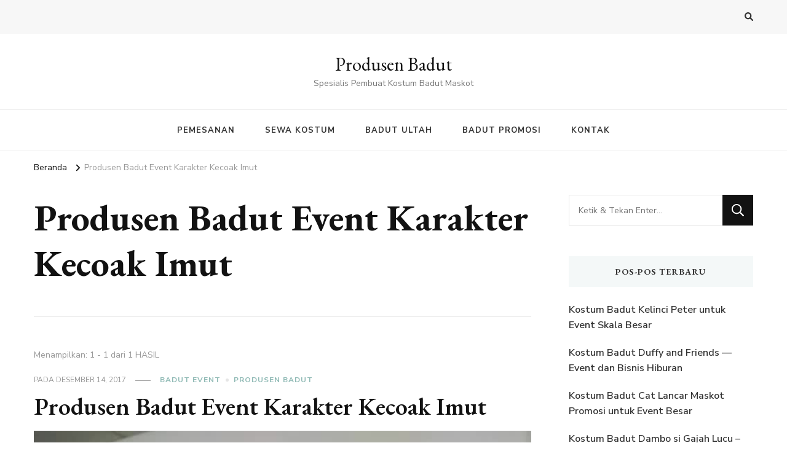

--- FILE ---
content_type: text/html; charset=UTF-8
request_url: http://produsenbadut.com/tag/produsen-badut-event-karakter-kecoak-imut/
body_size: 10032
content:
    <!DOCTYPE html>
    <html lang="id-ID">
    <head itemscope itemtype="http://schema.org/WebSite">
	    <meta charset="UTF-8">
    <meta name="viewport" content="width=device-width, initial-scale=1">
    <link rel="profile" href="http://gmpg.org/xfn/11">
    <meta name='robots' content='index, follow, max-image-preview:large, max-snippet:-1, max-video-preview:-1' />
	<style>img:is([sizes="auto" i], [sizes^="auto," i]) { contain-intrinsic-size: 3000px 1500px }</style>
	
	<!-- This site is optimized with the Yoast SEO plugin v19.13 - https://yoast.com/wordpress/plugins/seo/ -->
	<title>Produsen Badut Event Karakter Kecoak Imut Archives - Produsen Badut</title>
	<link rel="canonical" href="http://produsenbadut.com/tag/produsen-badut-event-karakter-kecoak-imut/" />
	<meta property="og:locale" content="id_ID" />
	<meta property="og:type" content="article" />
	<meta property="og:title" content="Produsen Badut Event Karakter Kecoak Imut Archives - Produsen Badut" />
	<meta property="og:url" content="http://produsenbadut.com/tag/produsen-badut-event-karakter-kecoak-imut/" />
	<meta property="og:site_name" content="Produsen Badut" />
	<meta name="twitter:card" content="summary_large_image" />
	<script type="application/ld+json" class="yoast-schema-graph">{"@context":"https://schema.org","@graph":[{"@type":"CollectionPage","@id":"http://produsenbadut.com/tag/produsen-badut-event-karakter-kecoak-imut/","url":"http://produsenbadut.com/tag/produsen-badut-event-karakter-kecoak-imut/","name":"Produsen Badut Event Karakter Kecoak Imut Archives - Produsen Badut","isPartOf":{"@id":"http://produsenbadut.com/#website"},"primaryImageOfPage":{"@id":"http://produsenbadut.com/tag/produsen-badut-event-karakter-kecoak-imut/#primaryimage"},"image":{"@id":"http://produsenbadut.com/tag/produsen-badut-event-karakter-kecoak-imut/#primaryimage"},"thumbnailUrl":"http://produsenbadut.com/wp-content/uploads/2017/12/Produsen-Badut-Event-Karakter-Kecoak-Imut.jpg","breadcrumb":{"@id":"http://produsenbadut.com/tag/produsen-badut-event-karakter-kecoak-imut/#breadcrumb"},"inLanguage":"id-ID"},{"@type":"ImageObject","inLanguage":"id-ID","@id":"http://produsenbadut.com/tag/produsen-badut-event-karakter-kecoak-imut/#primaryimage","url":"http://produsenbadut.com/wp-content/uploads/2017/12/Produsen-Badut-Event-Karakter-Kecoak-Imut.jpg","contentUrl":"http://produsenbadut.com/wp-content/uploads/2017/12/Produsen-Badut-Event-Karakter-Kecoak-Imut.jpg","width":720,"height":996,"caption":"Produsen Badut Event Karakter Kecoak Imut"},{"@type":"BreadcrumbList","@id":"http://produsenbadut.com/tag/produsen-badut-event-karakter-kecoak-imut/#breadcrumb","itemListElement":[{"@type":"ListItem","position":1,"name":"Home","item":"http://produsenbadut.com/"},{"@type":"ListItem","position":2,"name":"Produsen Badut Event Karakter Kecoak Imut"}]},{"@type":"WebSite","@id":"http://produsenbadut.com/#website","url":"http://produsenbadut.com/","name":"Produsen Badut","description":"Spesialis Pembuat Kostum Badut Maskot","potentialAction":[{"@type":"SearchAction","target":{"@type":"EntryPoint","urlTemplate":"http://produsenbadut.com/?s={search_term_string}"},"query-input":"required name=search_term_string"}],"inLanguage":"id-ID"}]}</script>
	<!-- / Yoast SEO plugin. -->


<link rel='dns-prefetch' href='//fonts.googleapis.com' />
<link rel="alternate" type="application/rss+xml" title="Produsen Badut &raquo; Feed" href="http://produsenbadut.com/feed/" />
<link rel="alternate" type="application/rss+xml" title="Produsen Badut &raquo; Umpan Komentar" href="http://produsenbadut.com/comments/feed/" />
<link rel="alternate" type="application/rss+xml" title="Produsen Badut &raquo; Produsen Badut Event Karakter Kecoak Imut Umpan Tag" href="http://produsenbadut.com/tag/produsen-badut-event-karakter-kecoak-imut/feed/" />
<script type="text/javascript">
/* <![CDATA[ */
window._wpemojiSettings = {"baseUrl":"https:\/\/s.w.org\/images\/core\/emoji\/16.0.1\/72x72\/","ext":".png","svgUrl":"https:\/\/s.w.org\/images\/core\/emoji\/16.0.1\/svg\/","svgExt":".svg","source":{"concatemoji":"http:\/\/produsenbadut.com\/wp-includes\/js\/wp-emoji-release.min.js?ver=6.8.3"}};
/*! This file is auto-generated */
!function(s,n){var o,i,e;function c(e){try{var t={supportTests:e,timestamp:(new Date).valueOf()};sessionStorage.setItem(o,JSON.stringify(t))}catch(e){}}function p(e,t,n){e.clearRect(0,0,e.canvas.width,e.canvas.height),e.fillText(t,0,0);var t=new Uint32Array(e.getImageData(0,0,e.canvas.width,e.canvas.height).data),a=(e.clearRect(0,0,e.canvas.width,e.canvas.height),e.fillText(n,0,0),new Uint32Array(e.getImageData(0,0,e.canvas.width,e.canvas.height).data));return t.every(function(e,t){return e===a[t]})}function u(e,t){e.clearRect(0,0,e.canvas.width,e.canvas.height),e.fillText(t,0,0);for(var n=e.getImageData(16,16,1,1),a=0;a<n.data.length;a++)if(0!==n.data[a])return!1;return!0}function f(e,t,n,a){switch(t){case"flag":return n(e,"\ud83c\udff3\ufe0f\u200d\u26a7\ufe0f","\ud83c\udff3\ufe0f\u200b\u26a7\ufe0f")?!1:!n(e,"\ud83c\udde8\ud83c\uddf6","\ud83c\udde8\u200b\ud83c\uddf6")&&!n(e,"\ud83c\udff4\udb40\udc67\udb40\udc62\udb40\udc65\udb40\udc6e\udb40\udc67\udb40\udc7f","\ud83c\udff4\u200b\udb40\udc67\u200b\udb40\udc62\u200b\udb40\udc65\u200b\udb40\udc6e\u200b\udb40\udc67\u200b\udb40\udc7f");case"emoji":return!a(e,"\ud83e\udedf")}return!1}function g(e,t,n,a){var r="undefined"!=typeof WorkerGlobalScope&&self instanceof WorkerGlobalScope?new OffscreenCanvas(300,150):s.createElement("canvas"),o=r.getContext("2d",{willReadFrequently:!0}),i=(o.textBaseline="top",o.font="600 32px Arial",{});return e.forEach(function(e){i[e]=t(o,e,n,a)}),i}function t(e){var t=s.createElement("script");t.src=e,t.defer=!0,s.head.appendChild(t)}"undefined"!=typeof Promise&&(o="wpEmojiSettingsSupports",i=["flag","emoji"],n.supports={everything:!0,everythingExceptFlag:!0},e=new Promise(function(e){s.addEventListener("DOMContentLoaded",e,{once:!0})}),new Promise(function(t){var n=function(){try{var e=JSON.parse(sessionStorage.getItem(o));if("object"==typeof e&&"number"==typeof e.timestamp&&(new Date).valueOf()<e.timestamp+604800&&"object"==typeof e.supportTests)return e.supportTests}catch(e){}return null}();if(!n){if("undefined"!=typeof Worker&&"undefined"!=typeof OffscreenCanvas&&"undefined"!=typeof URL&&URL.createObjectURL&&"undefined"!=typeof Blob)try{var e="postMessage("+g.toString()+"("+[JSON.stringify(i),f.toString(),p.toString(),u.toString()].join(",")+"));",a=new Blob([e],{type:"text/javascript"}),r=new Worker(URL.createObjectURL(a),{name:"wpTestEmojiSupports"});return void(r.onmessage=function(e){c(n=e.data),r.terminate(),t(n)})}catch(e){}c(n=g(i,f,p,u))}t(n)}).then(function(e){for(var t in e)n.supports[t]=e[t],n.supports.everything=n.supports.everything&&n.supports[t],"flag"!==t&&(n.supports.everythingExceptFlag=n.supports.everythingExceptFlag&&n.supports[t]);n.supports.everythingExceptFlag=n.supports.everythingExceptFlag&&!n.supports.flag,n.DOMReady=!1,n.readyCallback=function(){n.DOMReady=!0}}).then(function(){return e}).then(function(){var e;n.supports.everything||(n.readyCallback(),(e=n.source||{}).concatemoji?t(e.concatemoji):e.wpemoji&&e.twemoji&&(t(e.twemoji),t(e.wpemoji)))}))}((window,document),window._wpemojiSettings);
/* ]]> */
</script>
<style id='wp-emoji-styles-inline-css' type='text/css'>

	img.wp-smiley, img.emoji {
		display: inline !important;
		border: none !important;
		box-shadow: none !important;
		height: 1em !important;
		width: 1em !important;
		margin: 0 0.07em !important;
		vertical-align: -0.1em !important;
		background: none !important;
		padding: 0 !important;
	}
</style>
<link rel='stylesheet' id='wp-block-library-css' href='http://produsenbadut.com/wp-includes/css/dist/block-library/style.min.css?ver=6.8.3' type='text/css' media='all' />
<style id='classic-theme-styles-inline-css' type='text/css'>
/*! This file is auto-generated */
.wp-block-button__link{color:#fff;background-color:#32373c;border-radius:9999px;box-shadow:none;text-decoration:none;padding:calc(.667em + 2px) calc(1.333em + 2px);font-size:1.125em}.wp-block-file__button{background:#32373c;color:#fff;text-decoration:none}
</style>
<style id='joinchat-button-style-inline-css' type='text/css'>
.wp-block-joinchat-button{border:none!important;text-align:center}.wp-block-joinchat-button figure{display:table;margin:0 auto;padding:0}.wp-block-joinchat-button figcaption{font:normal normal 400 .6em/2em var(--wp--preset--font-family--system-font,sans-serif);margin:0;padding:0}.wp-block-joinchat-button .joinchat-button__qr{background-color:#fff;border:6px solid #25d366;border-radius:30px;box-sizing:content-box;display:block;height:200px;margin:auto;overflow:hidden;padding:10px;width:200px}.wp-block-joinchat-button .joinchat-button__qr canvas,.wp-block-joinchat-button .joinchat-button__qr img{display:block;margin:auto}.wp-block-joinchat-button .joinchat-button__link{align-items:center;background-color:#25d366;border:6px solid #25d366;border-radius:30px;display:inline-flex;flex-flow:row nowrap;justify-content:center;line-height:1.25em;margin:0 auto;text-decoration:none}.wp-block-joinchat-button .joinchat-button__link:before{background:transparent var(--joinchat-ico) no-repeat center;background-size:100%;content:"";display:block;height:1.5em;margin:-.75em .75em -.75em 0;width:1.5em}.wp-block-joinchat-button figure+.joinchat-button__link{margin-top:10px}@media (orientation:landscape)and (min-height:481px),(orientation:portrait)and (min-width:481px){.wp-block-joinchat-button.joinchat-button--qr-only figure+.joinchat-button__link{display:none}}@media (max-width:480px),(orientation:landscape)and (max-height:480px){.wp-block-joinchat-button figure{display:none}}

</style>
<style id='global-styles-inline-css' type='text/css'>
:root{--wp--preset--aspect-ratio--square: 1;--wp--preset--aspect-ratio--4-3: 4/3;--wp--preset--aspect-ratio--3-4: 3/4;--wp--preset--aspect-ratio--3-2: 3/2;--wp--preset--aspect-ratio--2-3: 2/3;--wp--preset--aspect-ratio--16-9: 16/9;--wp--preset--aspect-ratio--9-16: 9/16;--wp--preset--color--black: #000000;--wp--preset--color--cyan-bluish-gray: #abb8c3;--wp--preset--color--white: #ffffff;--wp--preset--color--pale-pink: #f78da7;--wp--preset--color--vivid-red: #cf2e2e;--wp--preset--color--luminous-vivid-orange: #ff6900;--wp--preset--color--luminous-vivid-amber: #fcb900;--wp--preset--color--light-green-cyan: #7bdcb5;--wp--preset--color--vivid-green-cyan: #00d084;--wp--preset--color--pale-cyan-blue: #8ed1fc;--wp--preset--color--vivid-cyan-blue: #0693e3;--wp--preset--color--vivid-purple: #9b51e0;--wp--preset--gradient--vivid-cyan-blue-to-vivid-purple: linear-gradient(135deg,rgba(6,147,227,1) 0%,rgb(155,81,224) 100%);--wp--preset--gradient--light-green-cyan-to-vivid-green-cyan: linear-gradient(135deg,rgb(122,220,180) 0%,rgb(0,208,130) 100%);--wp--preset--gradient--luminous-vivid-amber-to-luminous-vivid-orange: linear-gradient(135deg,rgba(252,185,0,1) 0%,rgba(255,105,0,1) 100%);--wp--preset--gradient--luminous-vivid-orange-to-vivid-red: linear-gradient(135deg,rgba(255,105,0,1) 0%,rgb(207,46,46) 100%);--wp--preset--gradient--very-light-gray-to-cyan-bluish-gray: linear-gradient(135deg,rgb(238,238,238) 0%,rgb(169,184,195) 100%);--wp--preset--gradient--cool-to-warm-spectrum: linear-gradient(135deg,rgb(74,234,220) 0%,rgb(151,120,209) 20%,rgb(207,42,186) 40%,rgb(238,44,130) 60%,rgb(251,105,98) 80%,rgb(254,248,76) 100%);--wp--preset--gradient--blush-light-purple: linear-gradient(135deg,rgb(255,206,236) 0%,rgb(152,150,240) 100%);--wp--preset--gradient--blush-bordeaux: linear-gradient(135deg,rgb(254,205,165) 0%,rgb(254,45,45) 50%,rgb(107,0,62) 100%);--wp--preset--gradient--luminous-dusk: linear-gradient(135deg,rgb(255,203,112) 0%,rgb(199,81,192) 50%,rgb(65,88,208) 100%);--wp--preset--gradient--pale-ocean: linear-gradient(135deg,rgb(255,245,203) 0%,rgb(182,227,212) 50%,rgb(51,167,181) 100%);--wp--preset--gradient--electric-grass: linear-gradient(135deg,rgb(202,248,128) 0%,rgb(113,206,126) 100%);--wp--preset--gradient--midnight: linear-gradient(135deg,rgb(2,3,129) 0%,rgb(40,116,252) 100%);--wp--preset--font-size--small: 13px;--wp--preset--font-size--medium: 20px;--wp--preset--font-size--large: 36px;--wp--preset--font-size--x-large: 42px;--wp--preset--spacing--20: 0.44rem;--wp--preset--spacing--30: 0.67rem;--wp--preset--spacing--40: 1rem;--wp--preset--spacing--50: 1.5rem;--wp--preset--spacing--60: 2.25rem;--wp--preset--spacing--70: 3.38rem;--wp--preset--spacing--80: 5.06rem;--wp--preset--shadow--natural: 6px 6px 9px rgba(0, 0, 0, 0.2);--wp--preset--shadow--deep: 12px 12px 50px rgba(0, 0, 0, 0.4);--wp--preset--shadow--sharp: 6px 6px 0px rgba(0, 0, 0, 0.2);--wp--preset--shadow--outlined: 6px 6px 0px -3px rgba(255, 255, 255, 1), 6px 6px rgba(0, 0, 0, 1);--wp--preset--shadow--crisp: 6px 6px 0px rgba(0, 0, 0, 1);}:where(.is-layout-flex){gap: 0.5em;}:where(.is-layout-grid){gap: 0.5em;}body .is-layout-flex{display: flex;}.is-layout-flex{flex-wrap: wrap;align-items: center;}.is-layout-flex > :is(*, div){margin: 0;}body .is-layout-grid{display: grid;}.is-layout-grid > :is(*, div){margin: 0;}:where(.wp-block-columns.is-layout-flex){gap: 2em;}:where(.wp-block-columns.is-layout-grid){gap: 2em;}:where(.wp-block-post-template.is-layout-flex){gap: 1.25em;}:where(.wp-block-post-template.is-layout-grid){gap: 1.25em;}.has-black-color{color: var(--wp--preset--color--black) !important;}.has-cyan-bluish-gray-color{color: var(--wp--preset--color--cyan-bluish-gray) !important;}.has-white-color{color: var(--wp--preset--color--white) !important;}.has-pale-pink-color{color: var(--wp--preset--color--pale-pink) !important;}.has-vivid-red-color{color: var(--wp--preset--color--vivid-red) !important;}.has-luminous-vivid-orange-color{color: var(--wp--preset--color--luminous-vivid-orange) !important;}.has-luminous-vivid-amber-color{color: var(--wp--preset--color--luminous-vivid-amber) !important;}.has-light-green-cyan-color{color: var(--wp--preset--color--light-green-cyan) !important;}.has-vivid-green-cyan-color{color: var(--wp--preset--color--vivid-green-cyan) !important;}.has-pale-cyan-blue-color{color: var(--wp--preset--color--pale-cyan-blue) !important;}.has-vivid-cyan-blue-color{color: var(--wp--preset--color--vivid-cyan-blue) !important;}.has-vivid-purple-color{color: var(--wp--preset--color--vivid-purple) !important;}.has-black-background-color{background-color: var(--wp--preset--color--black) !important;}.has-cyan-bluish-gray-background-color{background-color: var(--wp--preset--color--cyan-bluish-gray) !important;}.has-white-background-color{background-color: var(--wp--preset--color--white) !important;}.has-pale-pink-background-color{background-color: var(--wp--preset--color--pale-pink) !important;}.has-vivid-red-background-color{background-color: var(--wp--preset--color--vivid-red) !important;}.has-luminous-vivid-orange-background-color{background-color: var(--wp--preset--color--luminous-vivid-orange) !important;}.has-luminous-vivid-amber-background-color{background-color: var(--wp--preset--color--luminous-vivid-amber) !important;}.has-light-green-cyan-background-color{background-color: var(--wp--preset--color--light-green-cyan) !important;}.has-vivid-green-cyan-background-color{background-color: var(--wp--preset--color--vivid-green-cyan) !important;}.has-pale-cyan-blue-background-color{background-color: var(--wp--preset--color--pale-cyan-blue) !important;}.has-vivid-cyan-blue-background-color{background-color: var(--wp--preset--color--vivid-cyan-blue) !important;}.has-vivid-purple-background-color{background-color: var(--wp--preset--color--vivid-purple) !important;}.has-black-border-color{border-color: var(--wp--preset--color--black) !important;}.has-cyan-bluish-gray-border-color{border-color: var(--wp--preset--color--cyan-bluish-gray) !important;}.has-white-border-color{border-color: var(--wp--preset--color--white) !important;}.has-pale-pink-border-color{border-color: var(--wp--preset--color--pale-pink) !important;}.has-vivid-red-border-color{border-color: var(--wp--preset--color--vivid-red) !important;}.has-luminous-vivid-orange-border-color{border-color: var(--wp--preset--color--luminous-vivid-orange) !important;}.has-luminous-vivid-amber-border-color{border-color: var(--wp--preset--color--luminous-vivid-amber) !important;}.has-light-green-cyan-border-color{border-color: var(--wp--preset--color--light-green-cyan) !important;}.has-vivid-green-cyan-border-color{border-color: var(--wp--preset--color--vivid-green-cyan) !important;}.has-pale-cyan-blue-border-color{border-color: var(--wp--preset--color--pale-cyan-blue) !important;}.has-vivid-cyan-blue-border-color{border-color: var(--wp--preset--color--vivid-cyan-blue) !important;}.has-vivid-purple-border-color{border-color: var(--wp--preset--color--vivid-purple) !important;}.has-vivid-cyan-blue-to-vivid-purple-gradient-background{background: var(--wp--preset--gradient--vivid-cyan-blue-to-vivid-purple) !important;}.has-light-green-cyan-to-vivid-green-cyan-gradient-background{background: var(--wp--preset--gradient--light-green-cyan-to-vivid-green-cyan) !important;}.has-luminous-vivid-amber-to-luminous-vivid-orange-gradient-background{background: var(--wp--preset--gradient--luminous-vivid-amber-to-luminous-vivid-orange) !important;}.has-luminous-vivid-orange-to-vivid-red-gradient-background{background: var(--wp--preset--gradient--luminous-vivid-orange-to-vivid-red) !important;}.has-very-light-gray-to-cyan-bluish-gray-gradient-background{background: var(--wp--preset--gradient--very-light-gray-to-cyan-bluish-gray) !important;}.has-cool-to-warm-spectrum-gradient-background{background: var(--wp--preset--gradient--cool-to-warm-spectrum) !important;}.has-blush-light-purple-gradient-background{background: var(--wp--preset--gradient--blush-light-purple) !important;}.has-blush-bordeaux-gradient-background{background: var(--wp--preset--gradient--blush-bordeaux) !important;}.has-luminous-dusk-gradient-background{background: var(--wp--preset--gradient--luminous-dusk) !important;}.has-pale-ocean-gradient-background{background: var(--wp--preset--gradient--pale-ocean) !important;}.has-electric-grass-gradient-background{background: var(--wp--preset--gradient--electric-grass) !important;}.has-midnight-gradient-background{background: var(--wp--preset--gradient--midnight) !important;}.has-small-font-size{font-size: var(--wp--preset--font-size--small) !important;}.has-medium-font-size{font-size: var(--wp--preset--font-size--medium) !important;}.has-large-font-size{font-size: var(--wp--preset--font-size--large) !important;}.has-x-large-font-size{font-size: var(--wp--preset--font-size--x-large) !important;}
:where(.wp-block-post-template.is-layout-flex){gap: 1.25em;}:where(.wp-block-post-template.is-layout-grid){gap: 1.25em;}
:where(.wp-block-columns.is-layout-flex){gap: 2em;}:where(.wp-block-columns.is-layout-grid){gap: 2em;}
:root :where(.wp-block-pullquote){font-size: 1.5em;line-height: 1.6;}
</style>
<link rel='stylesheet' id='owl-carousel-css' href='http://produsenbadut.com/wp-content/themes/vilva/css/owl.carousel.min.css?ver=2.3.4' type='text/css' media='all' />
<link rel='stylesheet' id='animate-css' href='http://produsenbadut.com/wp-content/themes/vilva/css/animate.min.css?ver=3.5.2' type='text/css' media='all' />
<link rel='stylesheet' id='vilva-google-fonts-css' href='https://fonts.googleapis.com/css?family=Nunito+Sans%3A200%2C200italic%2C300%2C300italic%2Cregular%2Citalic%2C600%2C600italic%2C700%2C700italic%2C800%2C800italic%2C900%2C900italic%7CEB+Garamond%3Aregular%2C500%2C600%2C700%2C800%2Citalic%2C500italic%2C600italic%2C700italic%2C800italic%7CEB+Garamond%3Aregular' type='text/css' media='all' />
<link rel='stylesheet' id='vilva-css' href='http://produsenbadut.com/wp-content/themes/vilva/style.css?ver=1.2.0' type='text/css' media='all' />
<link rel='stylesheet' id='vilva-gutenberg-css' href='http://produsenbadut.com/wp-content/themes/vilva/css/gutenberg.min.css?ver=1.2.0' type='text/css' media='all' />
<link rel='stylesheet' id='joinchat-css' href='http://produsenbadut.com/wp-content/plugins/creame-whatsapp-me/public/css/joinchat-btn.min.css?ver=4.5.14' type='text/css' media='all' />
<script type="text/javascript" src="http://produsenbadut.com/wp-includes/js/jquery/jquery.min.js?ver=3.7.1" id="jquery-core-js"></script>
<script type="text/javascript" src="http://produsenbadut.com/wp-includes/js/jquery/jquery-migrate.min.js?ver=3.4.1" id="jquery-migrate-js"></script>
<link rel="https://api.w.org/" href="http://produsenbadut.com/wp-json/" /><link rel="alternate" title="JSON" type="application/json" href="http://produsenbadut.com/wp-json/wp/v2/tags/205" /><link rel="EditURI" type="application/rsd+xml" title="RSD" href="http://produsenbadut.com/xmlrpc.php?rsd" />
<meta name="generator" content="WordPress 6.8.3" />
<style type='text/css' media='all'>     
    .content-newsletter .blossomthemes-email-newsletter-wrapper.bg-img:after,
    .widget_blossomthemes_email_newsletter_widget .blossomthemes-email-newsletter-wrapper:after{
        background: rgba(144, 186, 181, 0.8);    }
    
    /*Typography*/

    body,
    button,
    input,
    select,
    optgroup,
    textarea{
        font-family : Nunito Sans;
        font-size   : 18px;        
    }

    :root {
	    --primary-font: Nunito Sans;
	    --secondary-font: EB Garamond;
	    --primary-color: #90BAB5;
	    --primary-color-rgb: 144, 186, 181;
	}
    
    .site-branding .site-title-wrap .site-title{
        font-size   : 30px;
        font-family : EB Garamond;
        font-weight : 400;
        font-style  : normal;
    }
    
    .site-branding .site-title-wrap .site-title a{
		color: #121212;
	}
    
    .custom-logo-link img{
	    width: 70px;
	    max-width: 100%;
	}

    .comment-body .reply .comment-reply-link:hover:before {
		background-image: url('data:image/svg+xml; utf-8, <svg xmlns="http://www.w3.org/2000/svg" width="18" height="15" viewBox="0 0 18 15"><path d="M934,147.2a11.941,11.941,0,0,1,7.5,3.7,16.063,16.063,0,0,1,3.5,7.3c-2.4-3.4-6.1-5.1-11-5.1v4.1l-7-7,7-7Z" transform="translate(-927 -143.2)" fill="%2390BAB5"/></svg>');
	}

	.site-header.style-five .header-mid .search-form .search-submit:hover {
		background-image: url('data:image/svg+xml; utf-8, <svg xmlns="http://www.w3.org/2000/svg" viewBox="0 0 512 512"><path fill="%2390BAB5" d="M508.5 468.9L387.1 347.5c-2.3-2.3-5.3-3.5-8.5-3.5h-13.2c31.5-36.5 50.6-84 50.6-136C416 93.1 322.9 0 208 0S0 93.1 0 208s93.1 208 208 208c52 0 99.5-19.1 136-50.6v13.2c0 3.2 1.3 6.2 3.5 8.5l121.4 121.4c4.7 4.7 12.3 4.7 17 0l22.6-22.6c4.7-4.7 4.7-12.3 0-17zM208 368c-88.4 0-160-71.6-160-160S119.6 48 208 48s160 71.6 160 160-71.6 160-160 160z"></path></svg>');
	}

	.site-header.style-seven .header-bottom .search-form .search-submit:hover {
		background-image: url('data:image/svg+xml; utf-8, <svg xmlns="http://www.w3.org/2000/svg" viewBox="0 0 512 512"><path fill="%2390BAB5" d="M508.5 468.9L387.1 347.5c-2.3-2.3-5.3-3.5-8.5-3.5h-13.2c31.5-36.5 50.6-84 50.6-136C416 93.1 322.9 0 208 0S0 93.1 0 208s93.1 208 208 208c52 0 99.5-19.1 136-50.6v13.2c0 3.2 1.3 6.2 3.5 8.5l121.4 121.4c4.7 4.7 12.3 4.7 17 0l22.6-22.6c4.7-4.7 4.7-12.3 0-17zM208 368c-88.4 0-160-71.6-160-160S119.6 48 208 48s160 71.6 160 160-71.6 160-160 160z"></path></svg>');
	}

	.site-header.style-fourteen .search-form .search-submit:hover {
		background-image: url('data:image/svg+xml; utf-8, <svg xmlns="http://www.w3.org/2000/svg" viewBox="0 0 512 512"><path fill="%2390BAB5" d="M508.5 468.9L387.1 347.5c-2.3-2.3-5.3-3.5-8.5-3.5h-13.2c31.5-36.5 50.6-84 50.6-136C416 93.1 322.9 0 208 0S0 93.1 0 208s93.1 208 208 208c52 0 99.5-19.1 136-50.6v13.2c0 3.2 1.3 6.2 3.5 8.5l121.4 121.4c4.7 4.7 12.3 4.7 17 0l22.6-22.6c4.7-4.7 4.7-12.3 0-17zM208 368c-88.4 0-160-71.6-160-160S119.6 48 208 48s160 71.6 160 160-71.6 160-160 160z"></path></svg>');
	}

	.search-results .content-area > .page-header .search-submit:hover {
		background-image: url('data:image/svg+xml; utf-8, <svg xmlns="http://www.w3.org/2000/svg" viewBox="0 0 512 512"><path fill="%2390BAB5" d="M508.5 468.9L387.1 347.5c-2.3-2.3-5.3-3.5-8.5-3.5h-13.2c31.5-36.5 50.6-84 50.6-136C416 93.1 322.9 0 208 0S0 93.1 0 208s93.1 208 208 208c52 0 99.5-19.1 136-50.6v13.2c0 3.2 1.3 6.2 3.5 8.5l121.4 121.4c4.7 4.7 12.3 4.7 17 0l22.6-22.6c4.7-4.7 4.7-12.3 0-17zM208 368c-88.4 0-160-71.6-160-160S119.6 48 208 48s160 71.6 160 160-71.6 160-160 160z"></path></svg>');
	}
           
    </style></head>

<body class="archive tag tag-produsen-badut-event-karakter-kecoak-imut tag-205 wp-embed-responsive wp-theme-vilva hfeed post-layout-one rightsidebar" itemscope itemtype="http://schema.org/WebPage">

    <div id="page" class="site">
        <a class="skip-link" href="#content">Lompat ke Konten</a>
    
    <header id="masthead" class="site-header style-one" itemscope itemtype="http://schema.org/WPHeader">
        <div class="header-t">
            <div class="container">
                    
	<nav class="secondary-menu">
                <div class="secondary-menu-list menu-modal cover-modal" data-modal-target-string=".menu-modal">
            <button class="close close-nav-toggle" data-toggle-target=".menu-modal" data-toggle-body-class="showing-menu-modal" aria-expanded="false" data-set-focus=".menu-modal">
                <span class="toggle-bar"></span>
                <span class="toggle-bar"></span>
            </button>
            <div class="mobile-menu" aria-label="Ponsel">
                            </div>
        </div>
	</nav>
                    <div class="right">
                                                                <div class="header-search">                
                            <button class="search-toggle" data-toggle-target=".search-modal" data-toggle-body-class="showing-search-modal" data-set-focus=".search-modal .search-field" aria-expanded="false">
                                <i class="fas fa-search"></i>
                            </button>
                            <div class="header-search-wrap search-modal cover-modal" data-modal-target-string=".search-modal">
                                <div class="header-search-inner-wrap">
                                    <form role="search" method="get" class="search-form" action="http://produsenbadut.com/">
                    <label>
                        <span class="screen-reader-text">Mencari Sesuatu?
                        </span>
                        <input type="search" class="search-field" placeholder="Ketik &amp; Tekan Enter&hellip;" value="" name="s" />
                    </label>                
                    <input type="submit" id="submit-field" class="search-submit" value="Cari" />
                </form>                                    <button class="close" data-toggle-target=".search-modal" data-toggle-body-class="showing-search-modal" data-set-focus=".search-modal .search-field" aria-expanded="false"></button>
                                </div>
                            </div>
                        </div><!-- .header-search -->
                                
                </div><!-- .right -->
            </div>
        </div><!-- .header-t -->

        <div class="header-mid">
            <div class="container">
                        <div class="site-branding" itemscope itemtype="http://schema.org/Organization">  
            <div class="site-logo">
                            </div>

            <div class="site-title-wrap">                    <p class="site-title" itemprop="name"><a href="http://produsenbadut.com/" rel="home" itemprop="url">Produsen Badut</a></p>
                                    <p class="site-description" itemprop="description">Spesialis Pembuat Kostum Badut Maskot</p>
                </div>        </div>    
                </div>
        </div><!-- .header-mid -->

        <div class="header-bottom">
            <div class="container">
                	<nav id="site-navigation" class="main-navigation" itemscope itemtype="http://schema.org/SiteNavigationElement">
                    <button class="toggle-btn" data-toggle-target=".main-menu-modal" data-toggle-body-class="showing-main-menu-modal" aria-expanded="false" data-set-focus=".close-main-nav-toggle">
                <span class="toggle-bar"></span>
                <span class="toggle-bar"></span>
                <span class="toggle-bar"></span>
            </button>
                <div class="primary-menu-list main-menu-modal cover-modal" data-modal-target-string=".main-menu-modal">
            <button class="close close-main-nav-toggle" data-toggle-target=".main-menu-modal" data-toggle-body-class="showing-main-menu-modal" aria-expanded="false" data-set-focus=".main-menu-modal"></button>
            <div class="mobile-menu" aria-label="Ponsel">
                <div class="menu-pemesanan-container"><ul id="primary-menu" class="nav-menu main-menu-modal"><li id="menu-item-2748" class="menu-item menu-item-type-post_type menu-item-object-page menu-item-2748"><a href="http://produsenbadut.com/pemesanan/">PEMESANAN</a></li>
<li id="menu-item-2749" class="menu-item menu-item-type-post_type menu-item-object-page menu-item-2749"><a href="http://produsenbadut.com/sewa-kostum/">SEWA KOSTUM</a></li>
<li id="menu-item-2750" class="menu-item menu-item-type-post_type menu-item-object-page menu-item-2750"><a href="http://produsenbadut.com/badut-ultah/">BADUT ULTAH</a></li>
<li id="menu-item-2751" class="menu-item menu-item-type-post_type menu-item-object-page menu-item-2751"><a href="http://produsenbadut.com/badut-promosi/">BADUT PROMOSI</a></li>
<li id="menu-item-2752" class="menu-item menu-item-type-post_type menu-item-object-page menu-item-2752"><a href="http://produsenbadut.com/kontak/">KONTAK</a></li>
</ul></div>            </div>
        </div>
	</nav><!-- #site-navigation -->
                </div>
        </div><!-- .header-bottom -->
    </header>
            <div class="top-bar">
    		<div class="container">
            <div class="breadcrumb-wrapper">
                <div id="crumbs" itemscope itemtype="http://schema.org/BreadcrumbList"> 
                    <span itemprop="itemListElement" itemscope itemtype="http://schema.org/ListItem">
                        <a itemprop="item" href="http://produsenbadut.com"><span itemprop="name">Beranda</span></a>
                        <meta itemprop="position" content="1" />
                        <span class="separator"><i class="fa fa-angle-right"></i></span>
                    </span><span class="current" itemprop="itemListElement" itemscope itemtype="http://schema.org/ListItem"><a itemprop="item" href="http://produsenbadut.com/tag/produsen-badut-event-karakter-kecoak-imut/"><span itemprop="name">Produsen Badut Event Karakter Kecoak Imut</span></a><meta itemprop="position" content="2" /></span></div></div><!-- .breadcrumb-wrapper -->    		</div>
    	</div>   
        <div id="content" class="site-content"><div class="container"><div id="primary" class="content-area">
	
	        <header class="page-header">
            <div class="container">
                <h1 class="page-title">Produsen Badut Event Karakter Kecoak Imut</h1>            </div>
        </header>
        <span class="post-count"> Menampilkan:  1 - 1 dari 1 HASIL </span>     
  
	<main id="main" class="site-main">

	
<article id="post-683" class="post-683 post type-post status-publish format-standard has-post-thumbnail hentry category-badut-event category-produsen-badut tag-produsen-badut-event-karakter-kecoak-imut" itemscope itemtype="https://schema.org/Blog">
    
	        <header class="entry-header">
            <div class="entry-meta"><span class="posted-on">pada <a href="http://produsenbadut.com/produsen-badut-event-karakter-kecoak-imut/" rel="bookmark"><time class="entry-date published updated" datetime="2017-12-14T06:17:22+00:00" itemprop="datePublished">Desember 14, 2017</time><time class="updated" datetime="2017-12-14T06:17:22+00:00" itemprop="dateModified">Desember 14, 2017</time></a></span><span class="category"><a href="http://produsenbadut.com/category/badut-event/" rel="category tag">Badut Event</a> <a href="http://produsenbadut.com/category/produsen-badut/" rel="category tag">Produsen Badut</a></span></div><h2 class="entry-title"><a href="http://produsenbadut.com/produsen-badut-event-karakter-kecoak-imut/" rel="bookmark">Produsen Badut Event Karakter Kecoak Imut</a></h2>        </header>    
        <figure class="post-thumbnail"><a href="http://produsenbadut.com/produsen-badut-event-karakter-kecoak-imut/" class="post-thumbnail"><img width="361" height="500" src="http://produsenbadut.com/wp-content/uploads/2017/12/Produsen-Badut-Event-Karakter-Kecoak-Imut.jpg" class="attachment-vilva-blog-one size-vilva-blog-one wp-post-image" alt="Produsen Badut Event Karakter Kecoak Imut" itemprop="image" decoding="async" fetchpriority="high" srcset="http://produsenbadut.com/wp-content/uploads/2017/12/Produsen-Badut-Event-Karakter-Kecoak-Imut.jpg 720w, http://produsenbadut.com/wp-content/uploads/2017/12/Produsen-Badut-Event-Karakter-Kecoak-Imut-217x300.jpg 217w" sizes="(max-width: 361px) 100vw, 361px" /></a></figure><div class="content-wrap"><div class="entry-content" itemprop="text"><p>Apa yang ada di benak Anda ketika pertama kali mendengar atau melihat kecoak? Beragam ekspresi pasti akan muncul, mulai dari takut, geli, jijik atau biasa &hellip; </p>
</div></div><div class="entry-footer"><div class="button-wrap"><a href="http://produsenbadut.com/produsen-badut-event-karakter-kecoak-imut/" class="btn-readmore">Baca Selengkapnya<svg xmlns="http://www.w3.org/2000/svg" width="12" height="24" viewBox="0 0 12 24"><path d="M0,12,12,0,5.564,12,12,24Z" transform="translate(12 24) rotate(180)" fill="#121212"/></svg></a></div></div></article><!-- #post-683 -->

	</main><!-- #main -->
    
        
</div><!-- #primary -->


<aside id="secondary" class="widget-area" role="complementary" itemscope itemtype="http://schema.org/WPSideBar">
	<section id="search-2" class="widget widget_search"><form role="search" method="get" class="search-form" action="http://produsenbadut.com/">
                    <label>
                        <span class="screen-reader-text">Mencari Sesuatu?
                        </span>
                        <input type="search" class="search-field" placeholder="Ketik &amp; Tekan Enter&hellip;" value="" name="s" />
                    </label>                
                    <input type="submit" id="submit-field" class="search-submit" value="Cari" />
                </form></section>
		<section id="recent-posts-2" class="widget widget_recent_entries">
		<h2 class="widget-title" itemprop="name">Pos-pos Terbaru</h2>
		<ul>
											<li>
					<a href="http://produsenbadut.com/kostum-badut-kelinci-peter-untuk-event-skala-besar/">Kostum Badut Kelinci Peter untuk Event Skala Besar</a>
									</li>
											<li>
					<a href="http://produsenbadut.com/kostum-badut-duffy-and-friends-event-bisnis-hiburan/">Kostum Badut Duffy and Friends — Event dan Bisnis Hiburan</a>
									</li>
											<li>
					<a href="http://produsenbadut.com/kostum-badut-cat-lancar-maskot-promosi-untuk-event-besar/">Kostum Badut Cat Lancar Maskot Promosi untuk Event Besar</a>
									</li>
											<li>
					<a href="http://produsenbadut.com/kostum-badut-dambo-si-gajah-lucu-maskot-unik-berkualitas/">Kostum Badut Dambo si Gajah Lucu – Maskot Unik Berkualitas</a>
									</li>
											<li>
					<a href="http://produsenbadut.com/kostum-badut-beruang-serial-masha-the-bear-untuk-kebutuhan-maskot-skala-besar/">Kostum Badut Beruang Serial Masha &amp; The Bear untuk Kebutuhan Maskot Skala Besar</a>
									</li>
					</ul>

		</section><section id="categories-2" class="widget widget_categories"><h2 class="widget-title" itemprop="name">Kategori</h2>
			<ul>
					<li class="cat-item cat-item-91"><a href="http://produsenbadut.com/category/badut-event/">Badut Event</a>
</li>
	<li class="cat-item cat-item-5"><a href="http://produsenbadut.com/category/badut-maskot/">Badut Maskot</a>
</li>
	<li class="cat-item cat-item-109"><a href="http://produsenbadut.com/category/badut-profesi/">Badut Profesi</a>
</li>
	<li class="cat-item cat-item-6"><a href="http://produsenbadut.com/category/badut-promosi/">Badut Promosi</a>
</li>
	<li class="cat-item cat-item-3"><a href="http://produsenbadut.com/category/boneka-badut/">Boneka Badut</a>
</li>
	<li class="cat-item cat-item-2"><a href="http://produsenbadut.com/category/boneka-maskot/">Boneka Maskot</a>
</li>
	<li class="cat-item cat-item-40"><a href="http://produsenbadut.com/category/jasa-reparasi-badut/">Jasa Reparasi Badut</a>
</li>
	<li class="cat-item cat-item-33"><a href="http://produsenbadut.com/category/kostum-badut/">Kostum Badut</a>
</li>
	<li class="cat-item cat-item-10"><a href="http://produsenbadut.com/category/produsen-badut/">Produsen Badut</a>
</li>
	<li class="cat-item cat-item-18"><a href="http://produsenbadut.com/category/produsen-boneka/">Produsen Boneka</a>
</li>
	<li class="cat-item cat-item-49"><a href="http://produsenbadut.com/category/sewa-badut-sulap/">Sewa Badut Sulap</a>
</li>
	<li class="cat-item cat-item-38"><a href="http://produsenbadut.com/category/sewa-badut-ulang-tahun/">Sewa Badut Ulang Tahun</a>
</li>
	<li class="cat-item cat-item-17"><a href="http://produsenbadut.com/category/teddy-bear/">Teddy Bear</a>
</li>
	<li class="cat-item cat-item-1"><a href="http://produsenbadut.com/category/uncategorized/">Uncategorized</a>
</li>
			</ul>

			</section></aside><!-- #secondary -->
            
        </div><!-- .container/ -->        
    </div><!-- .error-holder/site-content -->
        <footer id="colophon" class="site-footer" itemscope itemtype="http://schema.org/WPFooter">
        <div class="footer-b">
        <div class="container">
            <div class="copyright">
                <span>&copy; Hak Cipta2026 <a href="http://produsenbadut.com/">Produsen Badut</a>. Hak Cipta Dilindungi.</span>Vilva | Diciptakan oleh<a href="https://blossomthemes.com/" rel="nofollow" target="_blank">Blossom Themes</a>. Ditenagai oleh <a href="https://id.wordpress.org/" target="_blank">WordPress</a>. 
            </div>
            <div class="footer-social">
                            </div>
            
        </div>
    </div> <!-- .footer-b -->
        </footer><!-- #colophon -->
        <button class="back-to-top">
        <svg xmlns="http://www.w3.org/2000/svg" width="24" height="24" viewBox="0 0 24 24"><g transform="translate(-1789 -1176)"><rect width="24" height="2.667" transform="translate(1789 1176)" fill="#fff"/><path d="M-215.453,382.373-221.427,372l-5.973,10.373h4.64v8.293h2.667v-8.293Z" transform="translate(2022.427 809.333)" fill="#fff"/></g></svg>
    </button>
        </div><!-- #page -->
    <script type="speculationrules">
{"prefetch":[{"source":"document","where":{"and":[{"href_matches":"\/*"},{"not":{"href_matches":["\/wp-*.php","\/wp-admin\/*","\/wp-content\/uploads\/*","\/wp-content\/*","\/wp-content\/plugins\/*","\/wp-content\/themes\/vilva\/*","\/*\\?(.+)"]}},{"not":{"selector_matches":"a[rel~=\"nofollow\"]"}},{"not":{"selector_matches":".no-prefetch, .no-prefetch a"}}]},"eagerness":"conservative"}]}
</script>

<div class="joinchat joinchat--right joinchat--btn" data-settings='{"telephone":"6285640652331","mobile_only":false,"button_delay":1,"whatsapp_web":false,"qr":false,"message_views":2,"message_delay":10,"message_badge":false,"message_send":"Hallo *Produsen Badut*! Saya ingin memesan seperti boneka Produsen Badut Event Karakter Kecoak Imut http://produsenbadut.com/tag/produsen-badut-event-karakter-kecoak-imut","message_hash":""}'>
	<div class="joinchat__button">
		<div class="joinchat__button__open"></div>
									<div class="joinchat__tooltip"><div>Hubungi Kami</div></div>
					</div>
	</div>
<script type="text/javascript" src="http://produsenbadut.com/wp-content/themes/vilva/js/all.min.js?ver=6.1.1" id="all-js"></script>
<script type="text/javascript" src="http://produsenbadut.com/wp-content/themes/vilva/js/v4-shims.min.js?ver=6.1.1" id="v4-shims-js"></script>
<script type="text/javascript" src="http://produsenbadut.com/wp-content/themes/vilva/js/owl.carousel.min.js?ver=2.3.4" id="owl-carousel-js"></script>
<script type="text/javascript" src="http://produsenbadut.com/wp-content/themes/vilva/js/owlcarousel2-a11ylayer.min.js?ver=0.2.1" id="owlcarousel2-a11ylayer-js"></script>
<script type="text/javascript" src="http://produsenbadut.com/wp-includes/js/imagesloaded.min.js?ver=5.0.0" id="imagesloaded-js"></script>
<script type="text/javascript" src="http://produsenbadut.com/wp-includes/js/masonry.min.js?ver=4.2.2" id="masonry-js"></script>
<script type="text/javascript" id="vilva-js-extra">
/* <![CDATA[ */
var vilva_data = {"rtl":"","auto":"1","loop":"1"};
/* ]]> */
</script>
<script type="text/javascript" src="http://produsenbadut.com/wp-content/themes/vilva/js/custom.min.js?ver=1.2.0" id="vilva-js"></script>
<script type="text/javascript" src="http://produsenbadut.com/wp-content/themes/vilva/js/modal-accessibility.min.js?ver=1.2.0" id="vilva-modal-js"></script>
<script type="text/javascript" src="http://produsenbadut.com/wp-content/plugins/creame-whatsapp-me/public/js/joinchat.min.js?ver=4.5.14" id="joinchat-js"></script>

</body>
</html>
